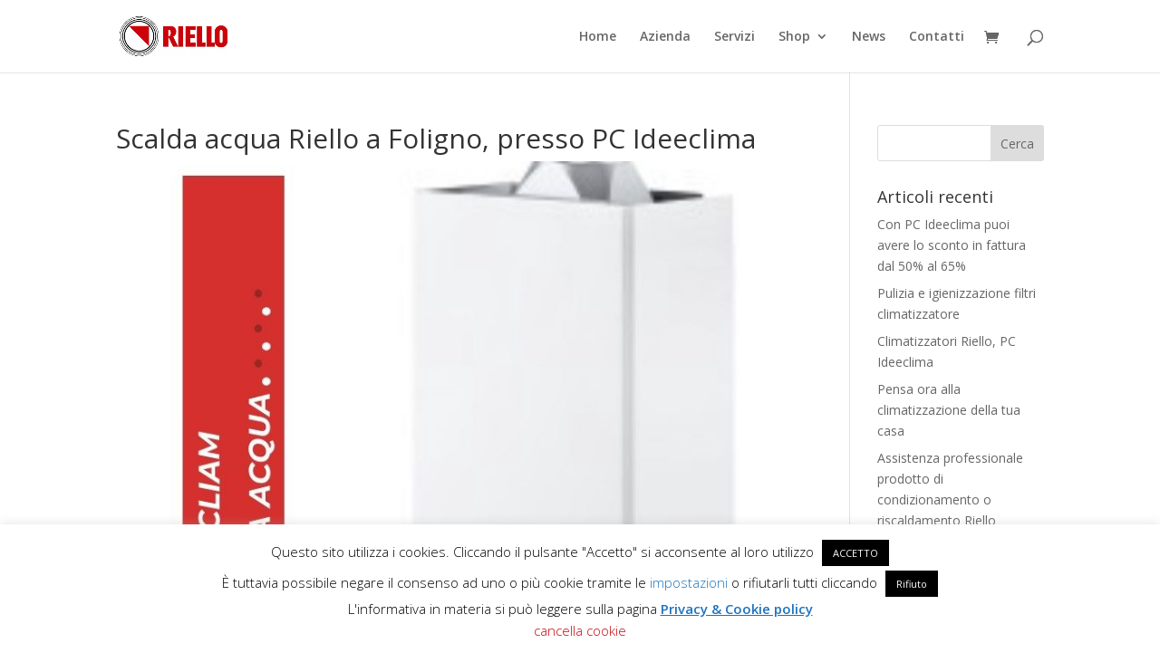

--- FILE ---
content_type: text/css
request_url: https://riellofoligno.com/wp-content/plugins/wp-media-folder/assets/css/display-gallery/style-display-gallery.css?ver=6.8.3
body_size: 1264
content:
.wpmf-gallery-clear:before,
.wpmf-gallery-clear:after {
	content: '';
	display: table;
}
.wpmf-gallery-clear:after {
	clear: both;
}
/**
 * [gallery]
 * ----------------------------------------------------------------------------
 */
.wpmf-gallery .gallery {
	margin-bottom: 0px;
	margin-left: 0px;
	margin-right: 0px;
}
.wpmf-gallery .gallery.gallery-masonry {
	visibility: hidden;
}

.wpmf-gallery .wpmf-gallery-bottomspace-default {
	margin-bottom: 20px;
}
.wpmf-gallery .wpmf-gallery-bottomspace-ten {
	margin-bottom: 10px;
}
.wpmf-gallery .wpmf-gallery-bottomspace-five {
	margin-bottom: 5px;
}
.wpmf-gallery .wpmf-gallery-bottomspace-none {
	margin-bottom: 0;
}

.wpmf-gallery .gallery-center {
	margin-left: auto;
	margin-right: auto;
}

.wpmf-gallery .gallery-item {
	float: left;
	margin: 0;
	position: relative;
	max-width: none !important;
        padding: 0 !important;
}

.wpmf-gallery .gallery .gallery-icon a {
	display: block;
}

.wpmf-gallery .gallery .gallery-icon a img {
	max-width: 100%;
	height: auto;
	vertical-align: middle;
}

.wpmf-gallery .gallery.gallery-with-border .gallery-icon a {
	border: 1px solid #eeeeee;
}


/**
 * Image Links
 * ----------------------------------------------------------------------------
 */
.wpmf-gallery .gallery-item .gallery-block {
	position: relative;
}

.gallery-block { margin-top: 5px; margin-right: 5px;  display: none}

/**
 * [gallery flexslider]
 * ----------------------------------------------------------------------------
 */
.wpmfflexslider-container {
	overflow: hidden;
}
.wpmf-gallery .gallery.wpmfflexslider {
	/* line-height: 1; */
	border-width: 0;
	-webkit-border-radius: 0px;
	-moz-border-radius: 0px;
	-o-border-radius: 0px;
	border-radius: 0px;
	-webkit-box-shadow: none;
	-moz-box-shadow: none;
	-o-box-shadow: none;
	box-shadow: none;
}

.wpmf-gallery .gallery.wpmfflexslider .wpmfflex-control-paging {
	display: none;
}
.wpmf-gallery .gallery.wpmfflexslider .wpmfflex-control-paging li a {
	background-color: #eeeeee;
	box-shadow: none;
}

.wpmf-gallery .gallery.wpmfflexslider .wpmfflex-control-paging li a.wpmfflex-active {
	background-color: #cccccc;
}

.wpmf-gallery .gallery.wpmfflexslider .wpmfflex-slide-item {
	position: relative;
}

.wpmf-gallery .gallery.wpmfflexslider .wpmfflex-slide-item .wpmfflex-center-slide {
	position: relative;
	margin-left: auto;
	margin-right: auto;
}
.wpmf-gallery .wpmfflexslider .slides .gallery-caption {
	margin-left: auto;
	margin-right: auto;
	max-width: 100%;
}

/*
 * Image Popup
 */
.mfp-close:hover,
.mfp-close:active,
.mfp-close:focus,
.mfp-arrow:hover,
.mfp-arrow:active,
.mfp-arrow:focus {
	background-color: transparent;
}

.mfp-bottom-bar *,
.mfp-bottom-bar p {
	margin-bottom: 0;
}
.mfp-arrow:hover,
.mfp-arrow:active,
.mfp-arrow:focus {
	top: 50%;
}
body .mfp-arrow:active {
    margin-top: -55px;
}

.gallery-icon a{
    border:none !important;
}

.gallery-caption .title{
    color: #393939;
    font-family: Raleway;
    font-size: 16px;
    font-weight: 700;
    letter-spacing: 2px;
    text-transform: uppercase;
}

.gallery-caption .excerpt{
    color: #9a9a9a;
    font-family: Raleway;
    font-size: 12px;
    font-style: normal;
    font-weight: 500;
    letter-spacing: 1px;
    text-transform: uppercase;
}

.gallery-masonry .gallery-icon{
    position: relative;
}

.gallery-masonry .gallery-icon img.attachment-medium{
    width: 100%;
}

/*.gallery-masonry .gallery-item:hover>.gallery-icon{
    background: #000;
    opacity: 0.7;
}*/

.gallery-caption p{
    text-align: center !important;
}
.owl-wrapper .gallery-icon img{
    width: 98%;
}

.owl-wrapper .wp-caption-text.gallery-caption{
    width: 98%;
}

.wp-caption-text.gallery-caption{
    bottom: 0px;
    text-align: center !important;
}

.wpmfflexslider .wp-caption-text.gallery-caption,.gallery-portfolio .wp-caption-text.gallery-caption{
    position: relative !important;
}

.hover_img{
    width: 100%;
    height: 100%;
    position: absolute;
    z-index: 888;
    background: #393939;
    opacity: 0.6;
    display: none !important;
}

.portfolio_lightbox{
    position: absolute;
    top:50%;
    left: 50%;
    margin-top: -18px;
    margin-left: -18px;
    display: none !important;
    width: 36px;
    height: 36px;
    text-align: center;
    vertical-align: middle;
    font-size: 24px;
    line-height: 36px;
    color: #393939 !important;
    background-color: #fff;
    border: 1px solid transparent;
    border-radius: 2em;
    z-index: 999;
    transition: opacity .3s ease-in-out,color .3s ease-in-out,background-color .3s ease-in-out,border-color .3s ease-in-out;
}


.gallery-masonry .gallery-icon:hover>.hover_img,.gallery-masonry .gallery-icon:hover>.portfolio_lightbox{
    display: block !important;
}

.portfolio_lightbox:hover{
    background: #7c7c7c;
    color: #fff !important;
}

.wpmf-gallery-caption{
    position: relative !important;
    bottom: 0px;
    text-align: center !important;
    margin: 0;
    padding: 0;
}

.wpmf-gallery-caption .title{
    color: #393939;
    font-family: Raleway;
    font-size: 13px;
    font-weight: 700;
    letter-spacing: 2px;
}

.wpmf-gallery-caption .excerpt{
    color: #9a9a9a;
    font-family: Raleway;
    font-size: 12px;
    font-style: normal;
    font-weight: 500;
    letter-spacing: 1px;
    text-transform: uppercase;
}

.gallery_default .gallery-item{
    display: inline-block;
    text-align: center;
    vertical-align: top;
}

.gallery-portfolio .gallery-item{
    //padding: 10px !important;
    min-height: 200px;
}